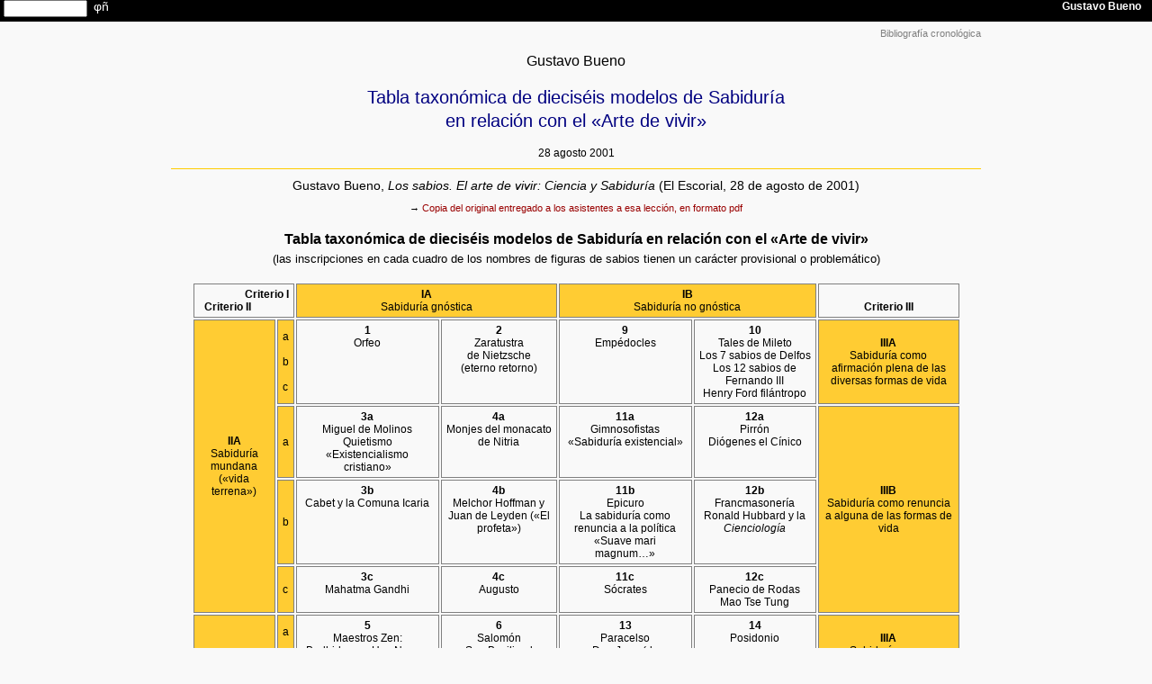

--- FILE ---
content_type: text/html
request_url: https://fgbueno.es/gbm/gb2001st.htm
body_size: 2368
content:
<!DOCTYPE html><html lang="es"><head><!-- octubre 2021 --><meta charset="UTF-8">
<title>Gustavo Bueno / Tabla taxonómica de dieciséis modelos de Sabiduría en relación con el Arte de vivir / 2001</title>
<meta name="author" lang="es" content="fgbueno.es"/><meta name="viewport" content="width=device-width, initial-scale=1.0">
<meta name="description" content="Presentada en la lección Los sabios. El arte de vivir: Ciencia y Sabiduría, El Escorial, 28 de agosto de 2001.">
<link rel="stylesheet" href="../000/fgb.css"></head><body>
<div class="nov"><p class="sm c1"><img src="../031/fgb050hn.jpg" alt="logo Fundación Gustavo Bueno" style="width:146px;height:auto;padding:0;float:left;"/>Fundación Gustavo Bueno<br/><script>document.write(parent.location)</script><br/><script>var mydate=new Date(); var year=mydate.getFullYear(); var day=mydate.getDay(); var month=mydate.getMonth(); var daym=mydate.getDate(); var dayarray=new Array("domingo","lunes","martes","miércoles","jueves","viernes","sábado"); var montharray=new Array("enero","febrero","marzo","abril","mayo","junio","julio","agosto","septiembre","octubre","noviembre","diciembre"); document.write("Impreso el "+dayarray[day]+" "+daym+" de "+montharray[month]+" de "+year)</script></p></div>
<object class="enc noi" data="../000/egb.htm"></object><div class="rg">

<article><header>
<nav class="ad fv c1 noi"><a class="pie" href="gb0bibl.htm">Bibliografía cronológica</a></nav>
<h2 class="ac c4">Gustavo Bueno</h2>
<h1 class="ac c6 k5">Tabla taxonómica de dieciséis modelos de Sabiduría<br>en relación con el &laquo;Arte de vivir&raquo;</h1>
<h3 class="ac c2">28 agosto 2001</h3>
</header><hr>
<h4 class="ac">Gustavo Bueno, <i>Los sabios. El arte de vivir: Ciencia y Sabiduría</i> (El Escorial, 28 de agosto de 2001)</h4>
<p class="ac c1">&rarr; <a href="img/gb2001st.pdf" target="_blank">Copia del original entregado a los asistentes a esa lección, en formato pdf</a></p>

<p class="ac c4 fv"><b>Tabla taxonómica de dieciséis modelos de Sabiduría en relación con el &laquo;Arte de vivir&raquo;</b><br><span class="c1">(las inscripciones en cada cuadro de los nombres de figuras de sabios tienen un carácter provisional o problemático)</span></p>

<table style="width:95%; margin: 0px auto;" class="ac c2 fv">
<tr><td class="bo ad" colspan="2"><b>Criterio&nbsp;I</b><br><b>Criterio&nbsp;II</b>&emsp; &emsp; &emsp;</td><td class="bo ba2 wt" colspan="2"><b>IA</b><br>Sabiduría gnóstica</td><td class="bo ba2 wt" colspan="2"><b>IB</b><br>Sabiduría no gnóstica</td><td class="bo vb"><b>Criterio III</b></td></tr>
<tr><td class="bo ba2" rowspan="4"><b>IIA</b><br>Sabiduría mundana<br>(&laquo;vida terrena&raquo;)</td><td class="bo ba2">a<br>&nbsp;<br>b<br>&nbsp;<br>c<br></td><td class="bo vt"><b>1</b><br>Orfeo</td><td class="bo vt"><b>2</b><br>Zaratustra<br>de Nietzsche<br>(eterno retorno)</td><td class="bo vt"><b>9</b><br>Empédocles</td><td class="bo vt"><b>10</b><br>Tales de Mileto<br>Los&nbsp;7&nbsp;sabios&nbsp;de&nbsp;Delfos<br>Los 12 sabios de Fernando III<br>Henry Ford filántropo</td><td class="bo ba2"><b>IIIA</b><br>Sabiduría como afirmación plena de las diversas formas de vida</td></tr>
<tr><td class="bo ba2">a</td><td class="bo vt"><b>3a</b><br>Miguel de Molinos<br>Quietismo<br>&laquo;Existencialismo cristiano&raquo;</td><td class="bo vt"><b>4a</b><br>Monjes&nbsp;del&nbsp;monacato<br>de Nitria</td><td class="bo vt"><b>11a</b><br>Gimnosofistas<br>&laquo;Sabiduría existencial&raquo;</p></td><td class="bo vt"><b>12a</b><br>Pirrón<br>Diógenes el Cínico</td><td class="bo ba2" rowspan="3"><b>IIIB</b><br>Sabiduría como renuncia a alguna de las formas de vida</td></tr>
<tr><td class="bo ba2">b</td><td class="bo vt"><b>3b</b><br>Cabet y la Comuna Icaria</td><td class="bo vt"><b>4b</b><br>Melchor Hoffman y Juan de Leyden (&laquo;El profeta&raquo;)</td><td class="bo vt"><b>11b</b><br>Epicuro<br>La sabiduría como renuncia a la política<br>&laquo;Suave mari magnum&hellip;&raquo;</td><td class="bo vt"><b>12b</b><br>Francmasonería<br>Ronald Hubbard y la <i>Cienciología</i></td></tr>
<tr><td class="bo ba2">c</td><td class="bo vt"><b>3c</b><br>Mahatma Gandhi</td><td class="bo vt"><b>4c</b><br>Augusto</td><td class="bo vt"><b>11c</b><br>Sócrates</td><td class="bo vt"><b>12c</b><br>Panecio de Rodas<br>Mao Tse Tung</td></tr>
<tr><td class="bo ba2" rowspan="2"><b>IIB</b><br>Sabiduría transmundana<br>(vida &laquo;envolvente&raquo;)</td><td class="bo ba2">a<br>&nbsp;<br>b<br>&nbsp;<br>c<br></td><td class="bo vt"><b>5</b><br>Maestros Zen: Bodhidarma, Huy Neng y el <i>satori</i><br>Derviches giróvagos<br>Beata de Piedrahíta</td><td class="bo vt"><b>6</b><br>Salomón<br>San Basilio el Grande<br>Teilhard de Chardin</td><td class="bo vt"><b>13</b><br>Paracelso<br>Don Juan (de Castaneda)</td><td class="bo vt"><b>14</b><br>Posidonio</td><td class="bo ba2"><b>IIIA</b><br>Sabiduría como afirmación plena de las diversas formas de vida</td></tr>
<tr><td class="bo ba2">a<br>&nbsp;<br>b<br>&nbsp;<br>c</td><td class="bo vt"><b>7</b><br>Manes<br>Jim Jones (Templo del Pueblo), David Koresh (Davidianos de Waco)</td><td class="bo vt"><b>8</b><br>Fausto /Mefistófeles</td><td class="bo vt"><b>15</b><br>Hegesias, &laquo;peisithanatos&raquo;<br>Plotino</td><td class="bo vt"><b>16</b><br>Anaxágoras<br>Teeteto <i>homo theoreticus</i></td><td class="bo ba2"><b>IIIB</b><br>Sabiduría como renuncia a alguna de las formas de vida</td></tr>
<tr><td class="bo vb ad" colspan="2"><b>Criterio IV</b></td><td class="bo ba2"><b>IVA</b><br>Sabiduría subjetual<br>(&laquo;mártir&raquo;)</td><td class="bo ba2"><b>IVB</b><br>Sabiduría<br>trans-subjetual</td><td class="bo ba2"><b>IVA</b><br>Sabiduría subjetual<br>(&laquo;mártir&raquo;)</td><td class="bo ba2"><b>IVB</b><br>Sabiduría<br>trans-subjetual</td><td class="bo vb ai"><b>Criterio IV</b></td></tr>
</table> 
<p class="sm">&nbsp;<br><b>Notas a la tabla:</b></p>
<p class="nt">Criterio I. Se toma de las fuentes de donde se obtiene (emic) la sabiduría</p>
<p class="nt">Criterio II. Se toma de la materia misma viviente sobre la que se ejerce la sabiduría</p>
<p class="nt">Criterio III. Se toma de la actitud ante las formas de vida (aceptación plena o renuncia)</p>
<p class="nt">Criterio IV. Se toma de la presencia o ausencia formal del individuo corpóreo en la representación de la sabiduría</p>
<p class="ns">La subdivisión del Criterio II en tres modulaciones (a, b, c) tiene en cuenta la referencia, en principio excluyente, o bien a la vida individual (a), o bien a la vida comunitaria o social (b) o bien a la vida política (c). Esta subdivisión sólo se ha aplicado en la tabla a la intersección IIA-IIIB.</p>
<p class="ac c2 k0">[ Tabla presentada por Gustavo Bueno en la lección &ldquo;Los sabios. El arte de vivir: Ciencia y Sabiduría&rdquo;, impartida en El Escorial, el martes 28 de agosto de 2001, dentro del Curso de Verano <i>Los sabios. El arte de vivir,</i> dirigido por Fernando Sánchez Dragó. &rarr; <a href="img/gb2001st.pdf" target="_blank">Original entregado a los asistentes en formato pdf.</a> ]</p>

<nav class="noi"><object class="bult" data="https://helicon.es/avi/so1.htm"></object></nav>
</article></div><nav><object class="fin" data="../000/pie.htm"></object></nav>
</body></html>

--- FILE ---
content_type: text/html
request_url: https://fgbueno.es/000/egb.htm
body_size: 296
content:
<!DOCTYPE html><html lang="es"><head><!-- enero 2016 --><meta charset="UTF-8">
<title>Gustavo Bueno</title>
<link rel="stylesheet" href="fgb.css">
</head><body><nav class="renc">
<div class="fi">&nbsp;</div>
<div class="fi"><form method="get" action="https://google.com/search" target="_blank" onsubmit="javascript:this.q.value=this.q.value+' site:fgbueno.es';return true"><input type=text class="cajatexto" name=q size=10 maxlength=100 value="" /><input type="hidden" name=hl value=es /></form></div>
<div class="fi">&ensp;<a class="enc" href="../index.htm" target="_blank">&phi;&ntilde;</a></div>
<div class="fd fv c2"><a class="enc" href="../gbm/index.htm" target="_top"><strong>Gustavo Bueno</strong></a>&emsp;</div>
</nav></body></html>

--- FILE ---
content_type: text/html
request_url: https://fgbueno.es/000/pie.htm
body_size: 418
content:
<!DOCTYPE html><html lang="es"><head><!-- enero 2016 --><meta charset="UTF-8">
<title>Fundación Gustavo Bueno</title>
<link rel="stylesheet" href="fgb.css">
</head><body>
<div class="nov"><p class="ac c1">Recuerde que esta versión puede que ya no se corresponda con el contenido publicado en internet.<br>Agradecemos su interés por la Fundación Gustavo Bueno</p></div>
<p>&nbsp;</p>
<div class="noi"><table class="pie">
<tr><td class="pl" rowspan="3"><a href="../index.htm" target="_top"><img src="../031/fgb050hc.jpg" alt="logotipo de la Fundación Gustavo Bueno" title="Fundación Gustavo Bueno" style="width:146px;height:50px;padding:0px;float:left;"/></a></td><td class="pb"></td></tr>
<tr><td class="pf"><center><iframe align="middle" name="filnothg" width="600" height="20" src="https://www.filosofia.net/filnoth.htm" frameborder="0" scrolling="no"></iframe></center></td></tr><tr><td class="pb"></td></tr>
</table></div>
</body></html>